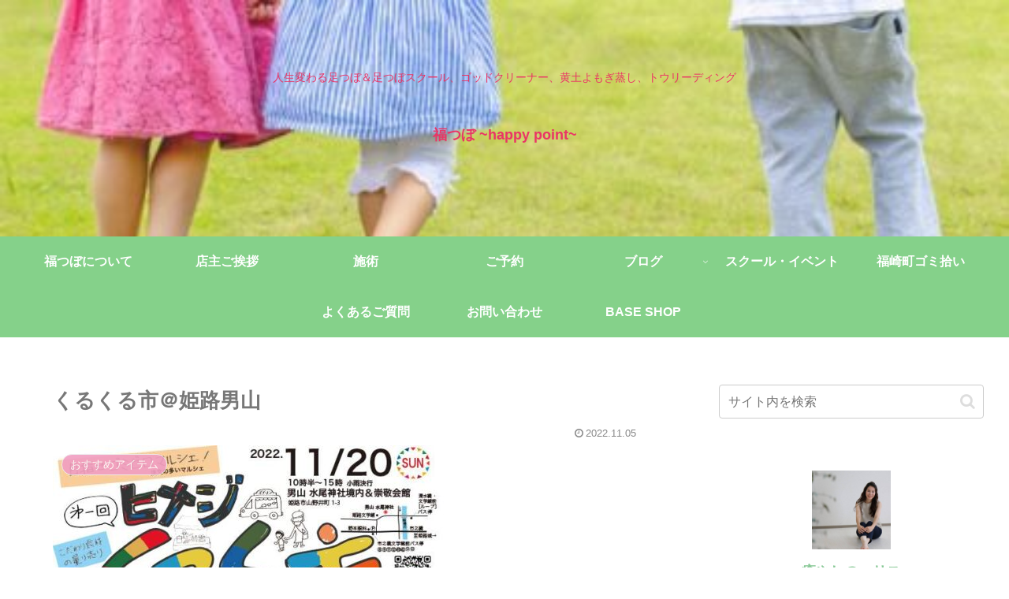

--- FILE ---
content_type: text/html; charset=utf-8
request_url: https://www.google.com/recaptcha/api2/anchor?ar=1&k=6LcOD7crAAAAAPiVmDVJ-GxFnJ7sbdWaC7qVIMu_&co=aHR0cHM6Ly9mdWt1c2FraW5vdHN1Ym8uY29tOjQ0Mw..&hl=en&v=N67nZn4AqZkNcbeMu4prBgzg&size=normal&anchor-ms=20000&execute-ms=30000&cb=hz7sawqenath
body_size: 49235
content:
<!DOCTYPE HTML><html dir="ltr" lang="en"><head><meta http-equiv="Content-Type" content="text/html; charset=UTF-8">
<meta http-equiv="X-UA-Compatible" content="IE=edge">
<title>reCAPTCHA</title>
<style type="text/css">
/* cyrillic-ext */
@font-face {
  font-family: 'Roboto';
  font-style: normal;
  font-weight: 400;
  font-stretch: 100%;
  src: url(//fonts.gstatic.com/s/roboto/v48/KFO7CnqEu92Fr1ME7kSn66aGLdTylUAMa3GUBHMdazTgWw.woff2) format('woff2');
  unicode-range: U+0460-052F, U+1C80-1C8A, U+20B4, U+2DE0-2DFF, U+A640-A69F, U+FE2E-FE2F;
}
/* cyrillic */
@font-face {
  font-family: 'Roboto';
  font-style: normal;
  font-weight: 400;
  font-stretch: 100%;
  src: url(//fonts.gstatic.com/s/roboto/v48/KFO7CnqEu92Fr1ME7kSn66aGLdTylUAMa3iUBHMdazTgWw.woff2) format('woff2');
  unicode-range: U+0301, U+0400-045F, U+0490-0491, U+04B0-04B1, U+2116;
}
/* greek-ext */
@font-face {
  font-family: 'Roboto';
  font-style: normal;
  font-weight: 400;
  font-stretch: 100%;
  src: url(//fonts.gstatic.com/s/roboto/v48/KFO7CnqEu92Fr1ME7kSn66aGLdTylUAMa3CUBHMdazTgWw.woff2) format('woff2');
  unicode-range: U+1F00-1FFF;
}
/* greek */
@font-face {
  font-family: 'Roboto';
  font-style: normal;
  font-weight: 400;
  font-stretch: 100%;
  src: url(//fonts.gstatic.com/s/roboto/v48/KFO7CnqEu92Fr1ME7kSn66aGLdTylUAMa3-UBHMdazTgWw.woff2) format('woff2');
  unicode-range: U+0370-0377, U+037A-037F, U+0384-038A, U+038C, U+038E-03A1, U+03A3-03FF;
}
/* math */
@font-face {
  font-family: 'Roboto';
  font-style: normal;
  font-weight: 400;
  font-stretch: 100%;
  src: url(//fonts.gstatic.com/s/roboto/v48/KFO7CnqEu92Fr1ME7kSn66aGLdTylUAMawCUBHMdazTgWw.woff2) format('woff2');
  unicode-range: U+0302-0303, U+0305, U+0307-0308, U+0310, U+0312, U+0315, U+031A, U+0326-0327, U+032C, U+032F-0330, U+0332-0333, U+0338, U+033A, U+0346, U+034D, U+0391-03A1, U+03A3-03A9, U+03B1-03C9, U+03D1, U+03D5-03D6, U+03F0-03F1, U+03F4-03F5, U+2016-2017, U+2034-2038, U+203C, U+2040, U+2043, U+2047, U+2050, U+2057, U+205F, U+2070-2071, U+2074-208E, U+2090-209C, U+20D0-20DC, U+20E1, U+20E5-20EF, U+2100-2112, U+2114-2115, U+2117-2121, U+2123-214F, U+2190, U+2192, U+2194-21AE, U+21B0-21E5, U+21F1-21F2, U+21F4-2211, U+2213-2214, U+2216-22FF, U+2308-230B, U+2310, U+2319, U+231C-2321, U+2336-237A, U+237C, U+2395, U+239B-23B7, U+23D0, U+23DC-23E1, U+2474-2475, U+25AF, U+25B3, U+25B7, U+25BD, U+25C1, U+25CA, U+25CC, U+25FB, U+266D-266F, U+27C0-27FF, U+2900-2AFF, U+2B0E-2B11, U+2B30-2B4C, U+2BFE, U+3030, U+FF5B, U+FF5D, U+1D400-1D7FF, U+1EE00-1EEFF;
}
/* symbols */
@font-face {
  font-family: 'Roboto';
  font-style: normal;
  font-weight: 400;
  font-stretch: 100%;
  src: url(//fonts.gstatic.com/s/roboto/v48/KFO7CnqEu92Fr1ME7kSn66aGLdTylUAMaxKUBHMdazTgWw.woff2) format('woff2');
  unicode-range: U+0001-000C, U+000E-001F, U+007F-009F, U+20DD-20E0, U+20E2-20E4, U+2150-218F, U+2190, U+2192, U+2194-2199, U+21AF, U+21E6-21F0, U+21F3, U+2218-2219, U+2299, U+22C4-22C6, U+2300-243F, U+2440-244A, U+2460-24FF, U+25A0-27BF, U+2800-28FF, U+2921-2922, U+2981, U+29BF, U+29EB, U+2B00-2BFF, U+4DC0-4DFF, U+FFF9-FFFB, U+10140-1018E, U+10190-1019C, U+101A0, U+101D0-101FD, U+102E0-102FB, U+10E60-10E7E, U+1D2C0-1D2D3, U+1D2E0-1D37F, U+1F000-1F0FF, U+1F100-1F1AD, U+1F1E6-1F1FF, U+1F30D-1F30F, U+1F315, U+1F31C, U+1F31E, U+1F320-1F32C, U+1F336, U+1F378, U+1F37D, U+1F382, U+1F393-1F39F, U+1F3A7-1F3A8, U+1F3AC-1F3AF, U+1F3C2, U+1F3C4-1F3C6, U+1F3CA-1F3CE, U+1F3D4-1F3E0, U+1F3ED, U+1F3F1-1F3F3, U+1F3F5-1F3F7, U+1F408, U+1F415, U+1F41F, U+1F426, U+1F43F, U+1F441-1F442, U+1F444, U+1F446-1F449, U+1F44C-1F44E, U+1F453, U+1F46A, U+1F47D, U+1F4A3, U+1F4B0, U+1F4B3, U+1F4B9, U+1F4BB, U+1F4BF, U+1F4C8-1F4CB, U+1F4D6, U+1F4DA, U+1F4DF, U+1F4E3-1F4E6, U+1F4EA-1F4ED, U+1F4F7, U+1F4F9-1F4FB, U+1F4FD-1F4FE, U+1F503, U+1F507-1F50B, U+1F50D, U+1F512-1F513, U+1F53E-1F54A, U+1F54F-1F5FA, U+1F610, U+1F650-1F67F, U+1F687, U+1F68D, U+1F691, U+1F694, U+1F698, U+1F6AD, U+1F6B2, U+1F6B9-1F6BA, U+1F6BC, U+1F6C6-1F6CF, U+1F6D3-1F6D7, U+1F6E0-1F6EA, U+1F6F0-1F6F3, U+1F6F7-1F6FC, U+1F700-1F7FF, U+1F800-1F80B, U+1F810-1F847, U+1F850-1F859, U+1F860-1F887, U+1F890-1F8AD, U+1F8B0-1F8BB, U+1F8C0-1F8C1, U+1F900-1F90B, U+1F93B, U+1F946, U+1F984, U+1F996, U+1F9E9, U+1FA00-1FA6F, U+1FA70-1FA7C, U+1FA80-1FA89, U+1FA8F-1FAC6, U+1FACE-1FADC, U+1FADF-1FAE9, U+1FAF0-1FAF8, U+1FB00-1FBFF;
}
/* vietnamese */
@font-face {
  font-family: 'Roboto';
  font-style: normal;
  font-weight: 400;
  font-stretch: 100%;
  src: url(//fonts.gstatic.com/s/roboto/v48/KFO7CnqEu92Fr1ME7kSn66aGLdTylUAMa3OUBHMdazTgWw.woff2) format('woff2');
  unicode-range: U+0102-0103, U+0110-0111, U+0128-0129, U+0168-0169, U+01A0-01A1, U+01AF-01B0, U+0300-0301, U+0303-0304, U+0308-0309, U+0323, U+0329, U+1EA0-1EF9, U+20AB;
}
/* latin-ext */
@font-face {
  font-family: 'Roboto';
  font-style: normal;
  font-weight: 400;
  font-stretch: 100%;
  src: url(//fonts.gstatic.com/s/roboto/v48/KFO7CnqEu92Fr1ME7kSn66aGLdTylUAMa3KUBHMdazTgWw.woff2) format('woff2');
  unicode-range: U+0100-02BA, U+02BD-02C5, U+02C7-02CC, U+02CE-02D7, U+02DD-02FF, U+0304, U+0308, U+0329, U+1D00-1DBF, U+1E00-1E9F, U+1EF2-1EFF, U+2020, U+20A0-20AB, U+20AD-20C0, U+2113, U+2C60-2C7F, U+A720-A7FF;
}
/* latin */
@font-face {
  font-family: 'Roboto';
  font-style: normal;
  font-weight: 400;
  font-stretch: 100%;
  src: url(//fonts.gstatic.com/s/roboto/v48/KFO7CnqEu92Fr1ME7kSn66aGLdTylUAMa3yUBHMdazQ.woff2) format('woff2');
  unicode-range: U+0000-00FF, U+0131, U+0152-0153, U+02BB-02BC, U+02C6, U+02DA, U+02DC, U+0304, U+0308, U+0329, U+2000-206F, U+20AC, U+2122, U+2191, U+2193, U+2212, U+2215, U+FEFF, U+FFFD;
}
/* cyrillic-ext */
@font-face {
  font-family: 'Roboto';
  font-style: normal;
  font-weight: 500;
  font-stretch: 100%;
  src: url(//fonts.gstatic.com/s/roboto/v48/KFO7CnqEu92Fr1ME7kSn66aGLdTylUAMa3GUBHMdazTgWw.woff2) format('woff2');
  unicode-range: U+0460-052F, U+1C80-1C8A, U+20B4, U+2DE0-2DFF, U+A640-A69F, U+FE2E-FE2F;
}
/* cyrillic */
@font-face {
  font-family: 'Roboto';
  font-style: normal;
  font-weight: 500;
  font-stretch: 100%;
  src: url(//fonts.gstatic.com/s/roboto/v48/KFO7CnqEu92Fr1ME7kSn66aGLdTylUAMa3iUBHMdazTgWw.woff2) format('woff2');
  unicode-range: U+0301, U+0400-045F, U+0490-0491, U+04B0-04B1, U+2116;
}
/* greek-ext */
@font-face {
  font-family: 'Roboto';
  font-style: normal;
  font-weight: 500;
  font-stretch: 100%;
  src: url(//fonts.gstatic.com/s/roboto/v48/KFO7CnqEu92Fr1ME7kSn66aGLdTylUAMa3CUBHMdazTgWw.woff2) format('woff2');
  unicode-range: U+1F00-1FFF;
}
/* greek */
@font-face {
  font-family: 'Roboto';
  font-style: normal;
  font-weight: 500;
  font-stretch: 100%;
  src: url(//fonts.gstatic.com/s/roboto/v48/KFO7CnqEu92Fr1ME7kSn66aGLdTylUAMa3-UBHMdazTgWw.woff2) format('woff2');
  unicode-range: U+0370-0377, U+037A-037F, U+0384-038A, U+038C, U+038E-03A1, U+03A3-03FF;
}
/* math */
@font-face {
  font-family: 'Roboto';
  font-style: normal;
  font-weight: 500;
  font-stretch: 100%;
  src: url(//fonts.gstatic.com/s/roboto/v48/KFO7CnqEu92Fr1ME7kSn66aGLdTylUAMawCUBHMdazTgWw.woff2) format('woff2');
  unicode-range: U+0302-0303, U+0305, U+0307-0308, U+0310, U+0312, U+0315, U+031A, U+0326-0327, U+032C, U+032F-0330, U+0332-0333, U+0338, U+033A, U+0346, U+034D, U+0391-03A1, U+03A3-03A9, U+03B1-03C9, U+03D1, U+03D5-03D6, U+03F0-03F1, U+03F4-03F5, U+2016-2017, U+2034-2038, U+203C, U+2040, U+2043, U+2047, U+2050, U+2057, U+205F, U+2070-2071, U+2074-208E, U+2090-209C, U+20D0-20DC, U+20E1, U+20E5-20EF, U+2100-2112, U+2114-2115, U+2117-2121, U+2123-214F, U+2190, U+2192, U+2194-21AE, U+21B0-21E5, U+21F1-21F2, U+21F4-2211, U+2213-2214, U+2216-22FF, U+2308-230B, U+2310, U+2319, U+231C-2321, U+2336-237A, U+237C, U+2395, U+239B-23B7, U+23D0, U+23DC-23E1, U+2474-2475, U+25AF, U+25B3, U+25B7, U+25BD, U+25C1, U+25CA, U+25CC, U+25FB, U+266D-266F, U+27C0-27FF, U+2900-2AFF, U+2B0E-2B11, U+2B30-2B4C, U+2BFE, U+3030, U+FF5B, U+FF5D, U+1D400-1D7FF, U+1EE00-1EEFF;
}
/* symbols */
@font-face {
  font-family: 'Roboto';
  font-style: normal;
  font-weight: 500;
  font-stretch: 100%;
  src: url(//fonts.gstatic.com/s/roboto/v48/KFO7CnqEu92Fr1ME7kSn66aGLdTylUAMaxKUBHMdazTgWw.woff2) format('woff2');
  unicode-range: U+0001-000C, U+000E-001F, U+007F-009F, U+20DD-20E0, U+20E2-20E4, U+2150-218F, U+2190, U+2192, U+2194-2199, U+21AF, U+21E6-21F0, U+21F3, U+2218-2219, U+2299, U+22C4-22C6, U+2300-243F, U+2440-244A, U+2460-24FF, U+25A0-27BF, U+2800-28FF, U+2921-2922, U+2981, U+29BF, U+29EB, U+2B00-2BFF, U+4DC0-4DFF, U+FFF9-FFFB, U+10140-1018E, U+10190-1019C, U+101A0, U+101D0-101FD, U+102E0-102FB, U+10E60-10E7E, U+1D2C0-1D2D3, U+1D2E0-1D37F, U+1F000-1F0FF, U+1F100-1F1AD, U+1F1E6-1F1FF, U+1F30D-1F30F, U+1F315, U+1F31C, U+1F31E, U+1F320-1F32C, U+1F336, U+1F378, U+1F37D, U+1F382, U+1F393-1F39F, U+1F3A7-1F3A8, U+1F3AC-1F3AF, U+1F3C2, U+1F3C4-1F3C6, U+1F3CA-1F3CE, U+1F3D4-1F3E0, U+1F3ED, U+1F3F1-1F3F3, U+1F3F5-1F3F7, U+1F408, U+1F415, U+1F41F, U+1F426, U+1F43F, U+1F441-1F442, U+1F444, U+1F446-1F449, U+1F44C-1F44E, U+1F453, U+1F46A, U+1F47D, U+1F4A3, U+1F4B0, U+1F4B3, U+1F4B9, U+1F4BB, U+1F4BF, U+1F4C8-1F4CB, U+1F4D6, U+1F4DA, U+1F4DF, U+1F4E3-1F4E6, U+1F4EA-1F4ED, U+1F4F7, U+1F4F9-1F4FB, U+1F4FD-1F4FE, U+1F503, U+1F507-1F50B, U+1F50D, U+1F512-1F513, U+1F53E-1F54A, U+1F54F-1F5FA, U+1F610, U+1F650-1F67F, U+1F687, U+1F68D, U+1F691, U+1F694, U+1F698, U+1F6AD, U+1F6B2, U+1F6B9-1F6BA, U+1F6BC, U+1F6C6-1F6CF, U+1F6D3-1F6D7, U+1F6E0-1F6EA, U+1F6F0-1F6F3, U+1F6F7-1F6FC, U+1F700-1F7FF, U+1F800-1F80B, U+1F810-1F847, U+1F850-1F859, U+1F860-1F887, U+1F890-1F8AD, U+1F8B0-1F8BB, U+1F8C0-1F8C1, U+1F900-1F90B, U+1F93B, U+1F946, U+1F984, U+1F996, U+1F9E9, U+1FA00-1FA6F, U+1FA70-1FA7C, U+1FA80-1FA89, U+1FA8F-1FAC6, U+1FACE-1FADC, U+1FADF-1FAE9, U+1FAF0-1FAF8, U+1FB00-1FBFF;
}
/* vietnamese */
@font-face {
  font-family: 'Roboto';
  font-style: normal;
  font-weight: 500;
  font-stretch: 100%;
  src: url(//fonts.gstatic.com/s/roboto/v48/KFO7CnqEu92Fr1ME7kSn66aGLdTylUAMa3OUBHMdazTgWw.woff2) format('woff2');
  unicode-range: U+0102-0103, U+0110-0111, U+0128-0129, U+0168-0169, U+01A0-01A1, U+01AF-01B0, U+0300-0301, U+0303-0304, U+0308-0309, U+0323, U+0329, U+1EA0-1EF9, U+20AB;
}
/* latin-ext */
@font-face {
  font-family: 'Roboto';
  font-style: normal;
  font-weight: 500;
  font-stretch: 100%;
  src: url(//fonts.gstatic.com/s/roboto/v48/KFO7CnqEu92Fr1ME7kSn66aGLdTylUAMa3KUBHMdazTgWw.woff2) format('woff2');
  unicode-range: U+0100-02BA, U+02BD-02C5, U+02C7-02CC, U+02CE-02D7, U+02DD-02FF, U+0304, U+0308, U+0329, U+1D00-1DBF, U+1E00-1E9F, U+1EF2-1EFF, U+2020, U+20A0-20AB, U+20AD-20C0, U+2113, U+2C60-2C7F, U+A720-A7FF;
}
/* latin */
@font-face {
  font-family: 'Roboto';
  font-style: normal;
  font-weight: 500;
  font-stretch: 100%;
  src: url(//fonts.gstatic.com/s/roboto/v48/KFO7CnqEu92Fr1ME7kSn66aGLdTylUAMa3yUBHMdazQ.woff2) format('woff2');
  unicode-range: U+0000-00FF, U+0131, U+0152-0153, U+02BB-02BC, U+02C6, U+02DA, U+02DC, U+0304, U+0308, U+0329, U+2000-206F, U+20AC, U+2122, U+2191, U+2193, U+2212, U+2215, U+FEFF, U+FFFD;
}
/* cyrillic-ext */
@font-face {
  font-family: 'Roboto';
  font-style: normal;
  font-weight: 900;
  font-stretch: 100%;
  src: url(//fonts.gstatic.com/s/roboto/v48/KFO7CnqEu92Fr1ME7kSn66aGLdTylUAMa3GUBHMdazTgWw.woff2) format('woff2');
  unicode-range: U+0460-052F, U+1C80-1C8A, U+20B4, U+2DE0-2DFF, U+A640-A69F, U+FE2E-FE2F;
}
/* cyrillic */
@font-face {
  font-family: 'Roboto';
  font-style: normal;
  font-weight: 900;
  font-stretch: 100%;
  src: url(//fonts.gstatic.com/s/roboto/v48/KFO7CnqEu92Fr1ME7kSn66aGLdTylUAMa3iUBHMdazTgWw.woff2) format('woff2');
  unicode-range: U+0301, U+0400-045F, U+0490-0491, U+04B0-04B1, U+2116;
}
/* greek-ext */
@font-face {
  font-family: 'Roboto';
  font-style: normal;
  font-weight: 900;
  font-stretch: 100%;
  src: url(//fonts.gstatic.com/s/roboto/v48/KFO7CnqEu92Fr1ME7kSn66aGLdTylUAMa3CUBHMdazTgWw.woff2) format('woff2');
  unicode-range: U+1F00-1FFF;
}
/* greek */
@font-face {
  font-family: 'Roboto';
  font-style: normal;
  font-weight: 900;
  font-stretch: 100%;
  src: url(//fonts.gstatic.com/s/roboto/v48/KFO7CnqEu92Fr1ME7kSn66aGLdTylUAMa3-UBHMdazTgWw.woff2) format('woff2');
  unicode-range: U+0370-0377, U+037A-037F, U+0384-038A, U+038C, U+038E-03A1, U+03A3-03FF;
}
/* math */
@font-face {
  font-family: 'Roboto';
  font-style: normal;
  font-weight: 900;
  font-stretch: 100%;
  src: url(//fonts.gstatic.com/s/roboto/v48/KFO7CnqEu92Fr1ME7kSn66aGLdTylUAMawCUBHMdazTgWw.woff2) format('woff2');
  unicode-range: U+0302-0303, U+0305, U+0307-0308, U+0310, U+0312, U+0315, U+031A, U+0326-0327, U+032C, U+032F-0330, U+0332-0333, U+0338, U+033A, U+0346, U+034D, U+0391-03A1, U+03A3-03A9, U+03B1-03C9, U+03D1, U+03D5-03D6, U+03F0-03F1, U+03F4-03F5, U+2016-2017, U+2034-2038, U+203C, U+2040, U+2043, U+2047, U+2050, U+2057, U+205F, U+2070-2071, U+2074-208E, U+2090-209C, U+20D0-20DC, U+20E1, U+20E5-20EF, U+2100-2112, U+2114-2115, U+2117-2121, U+2123-214F, U+2190, U+2192, U+2194-21AE, U+21B0-21E5, U+21F1-21F2, U+21F4-2211, U+2213-2214, U+2216-22FF, U+2308-230B, U+2310, U+2319, U+231C-2321, U+2336-237A, U+237C, U+2395, U+239B-23B7, U+23D0, U+23DC-23E1, U+2474-2475, U+25AF, U+25B3, U+25B7, U+25BD, U+25C1, U+25CA, U+25CC, U+25FB, U+266D-266F, U+27C0-27FF, U+2900-2AFF, U+2B0E-2B11, U+2B30-2B4C, U+2BFE, U+3030, U+FF5B, U+FF5D, U+1D400-1D7FF, U+1EE00-1EEFF;
}
/* symbols */
@font-face {
  font-family: 'Roboto';
  font-style: normal;
  font-weight: 900;
  font-stretch: 100%;
  src: url(//fonts.gstatic.com/s/roboto/v48/KFO7CnqEu92Fr1ME7kSn66aGLdTylUAMaxKUBHMdazTgWw.woff2) format('woff2');
  unicode-range: U+0001-000C, U+000E-001F, U+007F-009F, U+20DD-20E0, U+20E2-20E4, U+2150-218F, U+2190, U+2192, U+2194-2199, U+21AF, U+21E6-21F0, U+21F3, U+2218-2219, U+2299, U+22C4-22C6, U+2300-243F, U+2440-244A, U+2460-24FF, U+25A0-27BF, U+2800-28FF, U+2921-2922, U+2981, U+29BF, U+29EB, U+2B00-2BFF, U+4DC0-4DFF, U+FFF9-FFFB, U+10140-1018E, U+10190-1019C, U+101A0, U+101D0-101FD, U+102E0-102FB, U+10E60-10E7E, U+1D2C0-1D2D3, U+1D2E0-1D37F, U+1F000-1F0FF, U+1F100-1F1AD, U+1F1E6-1F1FF, U+1F30D-1F30F, U+1F315, U+1F31C, U+1F31E, U+1F320-1F32C, U+1F336, U+1F378, U+1F37D, U+1F382, U+1F393-1F39F, U+1F3A7-1F3A8, U+1F3AC-1F3AF, U+1F3C2, U+1F3C4-1F3C6, U+1F3CA-1F3CE, U+1F3D4-1F3E0, U+1F3ED, U+1F3F1-1F3F3, U+1F3F5-1F3F7, U+1F408, U+1F415, U+1F41F, U+1F426, U+1F43F, U+1F441-1F442, U+1F444, U+1F446-1F449, U+1F44C-1F44E, U+1F453, U+1F46A, U+1F47D, U+1F4A3, U+1F4B0, U+1F4B3, U+1F4B9, U+1F4BB, U+1F4BF, U+1F4C8-1F4CB, U+1F4D6, U+1F4DA, U+1F4DF, U+1F4E3-1F4E6, U+1F4EA-1F4ED, U+1F4F7, U+1F4F9-1F4FB, U+1F4FD-1F4FE, U+1F503, U+1F507-1F50B, U+1F50D, U+1F512-1F513, U+1F53E-1F54A, U+1F54F-1F5FA, U+1F610, U+1F650-1F67F, U+1F687, U+1F68D, U+1F691, U+1F694, U+1F698, U+1F6AD, U+1F6B2, U+1F6B9-1F6BA, U+1F6BC, U+1F6C6-1F6CF, U+1F6D3-1F6D7, U+1F6E0-1F6EA, U+1F6F0-1F6F3, U+1F6F7-1F6FC, U+1F700-1F7FF, U+1F800-1F80B, U+1F810-1F847, U+1F850-1F859, U+1F860-1F887, U+1F890-1F8AD, U+1F8B0-1F8BB, U+1F8C0-1F8C1, U+1F900-1F90B, U+1F93B, U+1F946, U+1F984, U+1F996, U+1F9E9, U+1FA00-1FA6F, U+1FA70-1FA7C, U+1FA80-1FA89, U+1FA8F-1FAC6, U+1FACE-1FADC, U+1FADF-1FAE9, U+1FAF0-1FAF8, U+1FB00-1FBFF;
}
/* vietnamese */
@font-face {
  font-family: 'Roboto';
  font-style: normal;
  font-weight: 900;
  font-stretch: 100%;
  src: url(//fonts.gstatic.com/s/roboto/v48/KFO7CnqEu92Fr1ME7kSn66aGLdTylUAMa3OUBHMdazTgWw.woff2) format('woff2');
  unicode-range: U+0102-0103, U+0110-0111, U+0128-0129, U+0168-0169, U+01A0-01A1, U+01AF-01B0, U+0300-0301, U+0303-0304, U+0308-0309, U+0323, U+0329, U+1EA0-1EF9, U+20AB;
}
/* latin-ext */
@font-face {
  font-family: 'Roboto';
  font-style: normal;
  font-weight: 900;
  font-stretch: 100%;
  src: url(//fonts.gstatic.com/s/roboto/v48/KFO7CnqEu92Fr1ME7kSn66aGLdTylUAMa3KUBHMdazTgWw.woff2) format('woff2');
  unicode-range: U+0100-02BA, U+02BD-02C5, U+02C7-02CC, U+02CE-02D7, U+02DD-02FF, U+0304, U+0308, U+0329, U+1D00-1DBF, U+1E00-1E9F, U+1EF2-1EFF, U+2020, U+20A0-20AB, U+20AD-20C0, U+2113, U+2C60-2C7F, U+A720-A7FF;
}
/* latin */
@font-face {
  font-family: 'Roboto';
  font-style: normal;
  font-weight: 900;
  font-stretch: 100%;
  src: url(//fonts.gstatic.com/s/roboto/v48/KFO7CnqEu92Fr1ME7kSn66aGLdTylUAMa3yUBHMdazQ.woff2) format('woff2');
  unicode-range: U+0000-00FF, U+0131, U+0152-0153, U+02BB-02BC, U+02C6, U+02DA, U+02DC, U+0304, U+0308, U+0329, U+2000-206F, U+20AC, U+2122, U+2191, U+2193, U+2212, U+2215, U+FEFF, U+FFFD;
}

</style>
<link rel="stylesheet" type="text/css" href="https://www.gstatic.com/recaptcha/releases/N67nZn4AqZkNcbeMu4prBgzg/styles__ltr.css">
<script nonce="uNYHSDbmK3N46MZ736qzsQ" type="text/javascript">window['__recaptcha_api'] = 'https://www.google.com/recaptcha/api2/';</script>
<script type="text/javascript" src="https://www.gstatic.com/recaptcha/releases/N67nZn4AqZkNcbeMu4prBgzg/recaptcha__en.js" nonce="uNYHSDbmK3N46MZ736qzsQ">
      
    </script></head>
<body><div id="rc-anchor-alert" class="rc-anchor-alert"></div>
<input type="hidden" id="recaptcha-token" value="[base64]">
<script type="text/javascript" nonce="uNYHSDbmK3N46MZ736qzsQ">
      recaptcha.anchor.Main.init("[\x22ainput\x22,[\x22bgdata\x22,\x22\x22,\[base64]/[base64]/[base64]/[base64]/[base64]/UltsKytdPUU6KEU8MjA0OD9SW2wrK109RT4+NnwxOTI6KChFJjY0NTEyKT09NTUyOTYmJk0rMTxjLmxlbmd0aCYmKGMuY2hhckNvZGVBdChNKzEpJjY0NTEyKT09NTYzMjA/[base64]/[base64]/[base64]/[base64]/[base64]/[base64]/[base64]\x22,\[base64]\\u003d\x22,\x22YsOUwogzQHzCnsOrwpXCr3/DpsOWw6bCkcKCQ15MayPCpSTClsKkNzjDhhvDiRbDuMOzw7RCwohMw53CjMK6wqLCgMK9clvDpsKQw51/KBw5wrk2JMO1FcKLOMKIwodqwq/Dl8OJw5ZNW8KDwrfDqS0awoXDk8OcV8K0wrQ7UsO/d8KcCcO0ccOfw6TDpk7DpsKZNMKHVzzCtB/Dlmo7wpl2w77DsGzCqH3Cm8KPXcOObwvDq8OGJ8KKXMOrNRzCkMOLwoLDoldxA8OhHsKHw6rDgDPDqsOvwo3CgMK6VsK/w4TCsMO8w7HDvC8iAMKlSsO2HggoQsO8TBfDqSLDhcK5RsKJSsK5worCkMKvLjrCisKxwojCvyFKw4DCo1A/dcOeXy56wpPDrgXDncK8w6XCqsOZw4I4JsOnwofCvcKmMsOcwr82wo/DvMKKwo7CosKDDhUfwoRwfETDsEDCvlDCnCDDuk/DtcOATgULw6bCokLDokIlTifCj8OoHsOJwr/CvsKeBMOJw73DhsOhw4hDfncmREcIVQ8Dw4nDjcOUwr7DonQifB4HwoDClTR0XcOafVpsd8O6OV0ARjDCicOZwqwRPX3DuHbDlXHCksOOVcOVw7MLdMOIw6jDpm/[base64]/wrPDr8OJCk0Lb8KXw5hePldiwrcDHsKLe8KFw4hqdMKLBAEpZ8ODJMKaw6rChMODw40NUsKOKBzCtMOlKxTCvMKgwqvCoF3CvMOwEWxHGsOew7jDt3s2w4HCssOOasONw4JSMMKVVWHCqMK8wqXCqyrCogQ/wqYLf19twpzCuwFZw61Uw7PCnsKxw7fDv8ODK1Y2wr9/wqBQOsKheEHCuQnClgtjw4vCosKMPMKCfHppwodVwq3CnBUJZj84OSRvwrDCn8KAGsOuwrDCncKILhspIhtZGHHDgRPDjMOlTWnChMOoFsK2RcOrw4caw7QywqbCvklZIsOZwqESbMOAw5DCpcOoDsOhVyzCsMKsEyLChsOsF8O+w5bDgn/CkMOVw5DDrX7CgwDChX/DtzkZwo4Uw5YFdcOhwrYPWBBxwpPDiDLDo8OGdcKuEFLDm8K/w7nCt10dwqkNa8Otw709w4xFIMKTSsOmwptvCnMKCcOfw4dLR8K2w4TCqsO/[base64]/Cu8O4wozCrsOzw5RHCzvCqHg5wrDCmsOIw5UZwrI2wr7DijTDrGPCu8OWY8K7wp4ZaDN3ecOINMKxfjBBcFFzVcOqMMOFfMOdw4FoDFVawp7DtcOcUsOgKcOUwqbChsKVw7zCvmLDvU8lVcOUUMKRDsKmLMOWGsOfw4Ecwpd/wq7DtsK1SjdKW8KJw7PCiGzCvkF8ZMKHKgk1PlPDrUoxJm7DiQ7DrMO+w6fCj0NlwobCvms1aXlDecOfwqgNw4l/w418JTDDsH13w452UXXCkCDDljPDgcOJw6HCtzRGOsOiwqDDpMO0H1ICal5AwqMES8OGw5nCuVN0wqJqQjEUwqZVw4bCtQk0VAFgwodrWsOKKMK+w5XDq8Knw7Fmw5vCtA7DpMO0wrQUPsOvwrNJw6YaFhZIw6VMRMOwEFrDt8K+HsOUUsOrK8OaYsKtTlTCvsK/[base64]/CjGlfwp/Dg8KHTjUdXMKrNVnCuzHDscKDTMOLKkvDt0zCpcKZRMOvwoRvwp7CrMKmIU7CjcOjUHh0woJyWSDDjlbDnVfDu1/CszRKw648wo1Pw4hgw5wNw5/[base64]/[base64]/wpzClMKgw77Co8KeXAMkwrPCgzRSFMKTw4/CqCo/EBzDsMK2woUJw7PCngdiGsK2w6HCrGTCrmV2wq7DpcOkw7bCscOjw4hwXcOeIgIlUsOGF39JNQVMw4XDsxY9wpBJwptlw6XDqSVxwr/CjjMwwppXwqddVz3CicKFwrNrw7dyHQcRw6ZmwqjCssKxNFlONkPCkkXCjcKqw6XDuQ0qwplHw4HCs2rCg8K6w7zDhFxAw78jw4oJQcO/wq3DqhHCrSAabSB5wr/Cu2fDvgXCv1BEwqfCmXXClgEowqonw7HDiTbChsKETcKiwpTDlcOnw4wTCz9ow5NfN8KswpHDvm7Cu8Kqw5wYwqDDncKvw4DCpjtuwrnDkgVlEsKMPFh8wr/ClsOGw6XDiQRhVMOKHsO/w4lxUcOrMFlYwqkCZcKFw7BBw4A5w5fCjER7w53DnMKiw53CscOwAHkCMcOoPS/DuErDmicZw6fCpcKtwrPCuTjDgsKdel7DrsKfw7jClsKwRlbCklfCvg4+wo/DlcOiOMONXsOcw5kFwqfDncOxwo8Mw7HCi8Kjw7nCmHjDnWVWUMOXwqIVKlLCgcKLwo3CqcOVwq/Dg3HCg8Ocw5rCkQnDpMKwwrHCtcK5w7NcPClicsONwpw3wrJ2c8OwLz0macKmBW/[base64]/[base64]/[base64]/ClnLCvsOqRMOZw4/ChWZ9wo9Ow78xwqXCn8O4w5VdbXbDqDjDsw3CtcKVVMKAwqdBw7zDucO7HQLCsU/CqEHCsVrCmMOKXcONdMKSMXPDjMKtw5fCpcOaT8K2w5XDoMOpd8KxFsK9Y8OuwplBRsOsN8OIw4zCi8K3wpQ0wrFFwqkCw785w6/[base64]/wpUWw5BDwpcSwqQhw5xtbDUdB1FAwpQsZiTDqMKZw4ZiwqXCgS3DkCXCm8Kbw4nCmg/[base64]/w67CtsKIw6Q/w74Iw7JCD8OqfTTCjy7DvcKawrcZwpTDmsOBWFnCmMOhwpzCunZOacKqw5VLwrbChMK6VcOoAiXCnxTDvzPDiVh4RsKKYCDDnMKBw4txwoA2VcKbwrDCiRzDnsOMe03CkGgcBcOkeMOFITnDnD7Cs2PDjmhBfMOTwpDDqjsfAjprcjB8Rztow40gBAzDmA/Ds8KBwq/Dg2pDRnTDmDQIC17Ck8OCw4gpVcKPU3IPwpBQfFRlw4fDssOlw7PCvzsmwqlYeDc0wqp2w4fChhZ2wqtXJ8KFwq3ChMOOw4c9w45hFsOpwpDDg8KaPcO/wqDDvVLDhQrCisO9wprDmEciDlNbwqfDoXjDt8KKLXnCqAdDw6LDnVjCoiE1w4lXwpjDv8OPwr1pwoDChA7Dv8Onwok5DxcdwpwCBMKXw7rCqE/DoHHDii7CmsOjwqRzwqvDo8OkwpTCmRowQcOTwq7CkcO2wrACc3XDosOewpcvc8Kaw7TCvsO9w6/Dh8K4w5DDoE/CmMOUw5I6w6Jlw7ZHUMKIbsKgwp1sF8Kkw4nCi8OWw4kbex03Xy3DtVPCslTDjE/CiUoLUsKBX8OTPMOAOgZ9w64/[base64]/RsO2CzA8w4xPwqrDjh3Cj8OzwoY1w5LClMOOYMOzSsKSYsKHFcOdwpQJJMOYUEFjccKmw4nDvcOkwpHCv8ODw63CgMKaRGJ6DxLCksOxPzNBSgxnBjtkwovDscOPHVfCrcOFLjTCgUlLwoAWwq/[base64]/DvsKcw5N/NMOrwpQ/WMOSPsKpMsKCwoLDo8K7w5JKwo1rw5/Dhhoww5UpwpHDjTIhZ8OtZsO/w6LDncOCfRs3wrHDtT1NZAtlFgfDisKYaMKOSSgVesOnW8KBwrPDg8O6w4nDgcKTeWrCmMOCd8OEw47DpcONSm3DnkATw7bDicKwRizCr8OTwqvDgn/Cs8OidsKyccOadcK8w6/Cn8O4A8Osw5ciw4gZCMOGw5xvwo8oYE0xwpBFw67DhcO+wrtXwoLCtcKLwotcw4LDu1nDisORw4PDj0BKQsKwwrzClnxkw4Igb8ONw7ZRNcKiEXZSw7wTOcOEMixaw4oxwrswwogEdmF6AkfCusOVVCTDlk4sw6bClsKVw6/[base64]/CoEDDpD0wBsKswofCuxLCsnc/YynDq14ZwpXDusOfD3clwol5wr02wqTDg8Oqw7QLwp4JwrHCmcK1GcKvb8KRMMOqwprCksKnwqBgWMOwWzxFw4bCqMKwdFZiHSFVOnlxw6HDl1sQO1ghFVnCgjjDgijDqHE7wrzCvhdRw6/Dkj3ChcKewqc6LAdgBMOiGhzDssKXwogvOhPCpHRzw53DisKtfsOTEALDoiIaw5Qzwo4dDMOiBMO+w7/CnsOhwpt4EwJic1LDrjHDowPDicOlw4JjZMO/wojDr1seEVTCp0jDqcKIw5/Dh28Sw4HCm8KHHMOOchg9w4DChT4Yw7soE8OIw4DCoi7Cv8KqwrUcLsOyw5zCsDzDqxTDtsKfL3NHwp42NW9NXcKfwqoaAiDChcOUwoc2w4jChcKvNAlewqlhwpzDmcK/SBB+MsKuYxJgwocCwpDDvFAmQ8OQw48WBUFPGntsL1lWw4lufMODG8KkQSPCtsOLcjbDq3HCpMKUScO7BVszRsOMw7EbYMOqUS3Ds8OGIMKpw4xQw6xsWiTDksOAccKsVgDCucKkw44vw4wEw5TCi8Ohw7FwRE0pHMKYw6gEaMOJwrQ/wr94wpZgCMKgVVvCjcOZK8KffMOeDATDo8Ojw4bCiMKCaglCw4DDnHw0RivDnVTDrgggw67DoQPDlwl+cWHCuH9IwqbChMOkw6XDoAEow7TDkcKRw67Ckn0CM8KmwqRKw4dxGcKcOijCuMOdB8KRMG/Cg8KNwrQowoEhAsKbwoXCpzcAw63DpcOvACXCgRoQw5Vuw5vDv8OWw5gow5nCo2RVwpgJw5tNMS/CjMO8I8OUFsOIPcK+e8KUAG19awEATl/[base64]/DvMKdCsKsecKCw5lQwq/Csx4QwqIPU1HDvk8ow4Y1P2HCsMOjTBVianrDkcOnCALDmjXCpzBpXipywqvDoUXDrVRSwqHDuiYwwp8owqMtGMOMw5N9SW7Dl8KCw6lEPFgTC8O2w7TDv1MKK2bCihDCrcOiwox1w77CumTDoMOhYsOiw7XCssOkw49aw6B4w5/DvMOFwq9mwrhrwrTChMOPOcKiScO9UVk1DMOkwpvCmcOOOsO0w7HCp0TCr8K5bwPCnsOYND86wp1TcsKnWMO1fsOMIMKzw7nDv2RDw7Zvw641w7Y2wprCgcORwrDDlm7Ci2LChH9OPcO6R8OwwrJOwoDDrCHDvMK7cMOOw4kCbi4Mw4QzwoJ7bMKqwpwDOgU/wqHCn0ohRMODSkHCqhRswqgpejDDicOOUMOPw7PCsGYLw5/[base64]/Cq8OlYcKiN8KWw4dtw6sKFcKYwrLCr8KKcAvDnGnDrUIKw7PCumMJLcKfFSRcOBETwqPDo8O2FHpPByLDscKzw5NKw5TCi8K+d8OtTsO3wpfDkz0aBlXDiHsnwoY1woHCjcO0BGl0w63CjWFXw4rCl8OuKcOHe8KoWiRXwq3DizzCuQTCpCR8BMK/w6pLJCQVwox6WATCmAMaWMKHwo7Ciz9uwpDCvAPCgsKawr7CgjvCoMKiHMKGwqjCtgPDtsKJworCjlzDojlOwq9iwqkyYAjCpcOdw5jCp8OecsOPQw3CsMOxOglwwp5dWQ/Dn1zChAwsOsOcRWLDrVLCkcKCwrPCssK5ezUOwrbDosO/w58tw4Zuw4fCsSDDpcK7w5pgwpZ4w7dxw4VVAMKsSlLCo8Oww7HDsMOgFMOewqPDoWRRQcK9fFnDmVNeWsK/CsOvw5pwfnYIwpBow5/DjMO8TGTCr8OBcsOZW8OOwoTCgzdSdMK7wqwzJnLCpGXCmzHDqsKdwrNVGXjDpsKjwrLDlUJPf8OFwqnDkMKCZkDDi8OLwpBqMUdAw48qw4TDvMOWDsOow5PCvsKow5k7w6lFwqItw5XDhsKsaMK6SFjCicKOHVE/GSjCvjhFRgvCicKwY8OZwqQlw7pVw5Utw47CpcKKwpZlw7bCrsKJw5Njw5/[base64]/Diy0EaMKlDUDCqBQew6xzSWjCusKqw60FwoLCksKsL1EiwpNaajt1wq5dJ8OLwq9pdsOxwrrCh0EswrHDtcOiw7sVagt/E8KDS3FHwqN1cMKow5TCocOMw6wkwqnCg09VwpJdwoNqMDECAcKvE03DhnHClMOzw4RSw5Qywpd3RFhAHMK1DAvChcKnScOTelhxbWjDm1lcw6DDhwZWW8OWw7h7wpZ1w68KwolaVU5NA8ObdsK+w44gwqV/w7zDksKzCsKjwrhkNxosZcKdwqlHVhwjWxAhwqHCmsO4OcKJEcOKOAnCjwLCm8OOCMKEKFglw7XDq8OTfcOVwrIIGcKcC1XCsMOzw73CimjCnSxXw4PCtsOLw60KWUhkGcOUP1PCuBHChlc1wo3DlsO1w7jCpwTDtQh0JCNlbcKjwpcfOcOvw6Jjwpx/c8Kvw4zDksK1w7Zow4/ClTpqVQzClcO6wp8CacKHwqHDv8Kgw7zCgQ0ZwqdOfwEjb08Xw41cwpdMw5xwJMKFQcOkw67DiR1EY8Orw7rDjsOlEgRZw6XCm0jDtw/DkTDCvcKLJAAZC8OPSsO1w553w73CnCjCu8Oow67ClMO0w5ITdUdKbcORUyPClMK7FiUnw5gEwq/DtMOBw5rCucOaw4PCmDZhw6TCjcKzwo4BwonDggIowpzDpsKzw6xVwpQMKsKhJsOTw7PDqlp6TwR4wp7DgMKVwprCrk/DmGTDpDbCmH7ChwrDp3IAwp4vdjzCt8Ksw5rCiMKswr1HHj/CvcK0w5HCv2lXPMKqw6HCniJSwp8qHhYOwrAgYkrDg3N3w5omIhZTwqXCgFYdwrtDNcKfZgbCp1fDj8ORw7PDtMKBaMKvwrsNwqXDucK/[base64]/[base64]/wqvDhjNywonCqnjCh8OrDMKCFA/DoS3DuibCtsOPKHrDsRE0wolmMEpSBcO3w6V4XcKnw77CpTHDlljDm8KQw5TDpB5Iw5PDoiJ5FsOfwrPDsQXCjTlTwpDCs0Ihwo/[base64]/DkMOYw4dKYcKaBMKGwobDo8OZV09xwrTCtXXDpMODPMOEwqDCizHCjRpbacK+Ew93E8Ofw79Vw5ACwpbCr8OCLTJ1w4LCiCzDqMKRWxVZw7HClxLCjMOhwrzDmRjCpUQzAGXDnzM+KsKfwq/DiTnDrcOlWgjCqBodH0FNZcO5a0vCgcORw41Dwr0gw6JyBMKZwrrDssOowqPDtVjCo0Y/JcKxZMOMCU/ClMObfi02a8OwAGxQHyvDucOSwr/[base64]/DiCfCsMO9w4Ylwpgvwq/Dj2ADPGrDpnvCm3ZGYisBUMKrwoV2TsONwojDjsKYPsODwojCpsOcLBFvPCjDpsO4w7VXRRjDohUyFH8eBMO1UX/Cq8K1wqkWTh9tVSPDmMKzNsKqFMKnwo7Ds8OdEFHDqm/DmCsOw6zDkcKAIU/[base64]/CrGrCisKkKgnDrgvCnALCvSPCpQrCnBrDvC/DjcKqV8KQHUPCqcOCR25QOzRnJzbDgH1sURVKNMKJw5/DvcKSRMO0R8KTK8OSKWs6Z3omw4HCp8OxFnpIw6rCpVXCjMOow7HDpmDChR8rw4JWw6kVKcKjw4XChHomw5fDvE7Cs8OaC8Ofw7Q6NcOmfwBYJ8KRw4xZwrPDiTHDmcKRw53Dj8K6wpMmw5zCgnDDmsK9c8KJw4fCi8OqwrfCrG/DvGtnan/DqSsow7AJw77CoRbCisK/w4jCvQoBMsKkwoXDoMKCO8OUwq8xw67Ds8Orw5DDhMOJwqjDt8ObGRo4Tw0Pw6p2L8OlK8OPBiF0ZRJfw7fDoMOWwqFdwrDDtTAXwrtGwqLCu3LDlg9swpfCmQ/ChMKRfy1EIyvCncK0bsOXw7s8UMKOwrbCpxHCucOxGMOPOBrDiRUqw4rCoj3CvWgzZcOLw7PCrjDChsOyD8K8WEpCUcOEw64MLgzCn3nCjTBWYsOgIsOqwpHCvRvDt8ObHiLDqjDDn1g4d8KywrvCp1vCjxLCjwnDtBDDnTjCvTdAGzHCu8KaXsO/wofCh8K9bDwWw7XDpMOFw7JsTCg1GsKwwrFcc8Ohw5lkw5zClsKHJiUcw7/Cv3ozw6rDhQJXw4kjw4YAcUPDtsO/w7zCrcKjawPCnAbCscKvM8OdwpBFZDLDiVHDrRVcH8OwwrRRdMKuaAPChgfCrSlDw7kRJBfDusOywqoWw7/Do3vDuF8tHy90E8OXezlZw7A+asKBw4E8wp1KCCMNw59Kw6rDucOEFcO5w5HCvHvDpkV/[base64]/DuknDmcK+w4jCssOlwqFyXcOiQ8KIR8OZWMOwwrU/[base64]/[base64]/PFoxwonDmirDn2NhwoJAMWTDlcKGPV1DBQHDt8ObwoZhE8Kpw47DgsO7w5nDiVkrZHrDg8K+woLCgkYlwrPCvcOyw54yw7jDkMKjwqfDsMKQZRZtwozCol7CoHAFwqXCh8OGwqUxKsK6w79TPsKYw7MCK8KmwpPCqsKwU8ODGsKxw6zCnE/Do8KHw7AROsOXNMKMVMO6w5vCm8OSP8OqZSXDmhoHwqN6w6TDl8KmHsOARsOzC8OiEG4NCibCnyPCr8K1LDFGw5cPw5jDtk18PgvCsB5UTsOoKcOnw7XDhMONw5fCgFfCkGjDvg5qwoPCgjLCtcOswq/DtynDlcKLwrt2w7ggw6Mhw6YWFyPClDfDhn15w7HCoCAYI8OqwroiwrJ0FcOBw4zDjsOPLMKVwpDDoRnCtjXDgTPCh8KLdmYawqJZf1A4wr7DlFQXNhXCvcK2TMKsOxPCocOqDcOMCsKISnHDsifCjMKgfREGQ8OVccK9wq3DtG3Dk2gZwrjDoMOYfsOxw7/CqnXDt8OPw4/DgMKfKsOwwoTDszAXw6phB8OzwpTDtHFiOUDDgQRNw5TCscKncsK3w6PDoMKeCsKcw59/[base64]/wqUIw6BcCErDogFTYMOXw6VpwpXDhkhOwqt+IsOvUcKBwqHCg8K9wo3CpGkMwpNJwoPCpMKqwp3DvkbCgMK7DcKjw7/[base64]/DhcObXEtBC8KpwrnCmMKFw6/DrMOlwonDkcOxw7rCp1BBK8KVw44zZwxPw73DkibDi8ODw7HDksOBUsOAwqLCmsKtwqTCnAB4w5wBWsO5wpJSwqZpw5nDtMOZNEXCnFXCgghFwpsVTMOQwpTDo8KddsOrw47CmMKcw5tnKwHDhMKUwpTCsMOuQVrDh11pw5XCsQh/w43ChFzDonpoUFphdMOePR1KekvDrUzCmsOUwo3DksOyJU3Ci0/[base64]/Din49ZHzDscKDbnjChMOAw5xXwqjCocKeCsOCeSLCg8O/I3MuFV0aesOJPX0qwo9VLcOtw5TCj35jKWDCkwbCszMMEcKEwqBRZ2hLcwPCocKvw6o2CMKrYcK+R0NOw4V4wq/[base64]/[base64]/CgHnCssO5wqTDmsOJwpzDisKaV8O3fsKaQsKZwqV2w4hEwrFWw6vCjcO1w7ECQ8K1XW/CtQnCkjvDkMOAwqrCv07Do8K2T24tShnCnGzDhMK2CcKQeVHCg8KiLXQjfsOQVV7Dt8K/[base64]/OsObwpPCrhsrVMOHHmXDvcKiAVHDkhxMV07CoS3DvkrDksKEwox/wqpzbSvDmh1LwpTCusKDw7BtS8K0egvDjh/DhsOjw6MvbsOpw4huQ8OyworCosKyw6/DnMKTwpgWw6AwQ8ONwrE1wqHDihYaEcOxw4DCiSc8wpnCucOABiVvw4xewpbCkcKCwpQ9IcKAw6VHw7jCtMKOPMKeG8OCw48uDgTCi8OAw4tqBTnDgmXCgww8w6DCjGIcwoHCh8OtH8KLJGYbw4DDj8OzL0XDg8O5IGvDoWDDghbDjA0GXMOhG8K8YMKEw6g4w5U/wprCm8KMwo7CsS/DlcOwwrsXworDt1HDgFlANhQCRDrCgsOdwrQDCcOnwplZwrM5wqMGccOkw57CnMOyZQNJJ8OQwrh0w77CqR5sHsOqQmHCscOfFMKzZMKIw65gwpREAsOVJ8KbTcOLw5zDkcKZw4fCnMOZFjnClMKwwoQtw5/Dk3llwqJ8wpnDiDMkwq/CgUp4wrrDs8K/Kyh+B8Orw4ZmMRfDj23DgMODwpkYwpPCnnPDssKKw4IrJgQXwrUuw4rCocKLcsKIworCt8K8w5Qdw6LCoMKHwq4qGMKywooAw4zClAUWEwAow6jDnGIFwq7CjMK4DMOowp5fVsOJXcK9wpQhwoHCpcOpw7fDvUPClj/[base64]/CjSLCj8KpwrnCh8K3EQHDhBXCo8KpRMOOAHsfJWAaw4/DiMO7w5Yrwqtiw5hkw5VuImEbMHIdwpXCh1pFYsOBw6TCoMO8WSDDs8KgcWYkw6ZtKcOSwoLDrcORw75bI0sSw59NXsOqFjXCmcKPwr4Gw57DisO0IMK6HMOndsORAcKzw4XDs8OmwrvDhybDvcKUdcOMw6UoCCvCoBnCj8OnwrfCk8KfwoLDln/CicOuw7wxQMKQO8OKQHkOw6gCw5AHJlY9E8OJfTTDpi/ChsKoUkjCoTXDkSAuEMO0wonCq8KAw41Tw446w7hURcOEfsKZS8KgwqB6esKEw4UaGxjDhsKOcsK6w7bCm8KZPcORKT/ChwNow7p1CjfDgCBgecKkwr/DiVvDvglvB8OXUDzCqgbCmMKxZcOfwqnDhHMKEcOufMKJwpgRw53DnFXDowcXwrDDocOAfsOHHsOLwolrwp1CTsKGRDACw69kBg7Do8Osw7ldHsOpwqPDkkNCcMKxwrLDusONw7XDvVJYfMKJFcKKwolhO1I3w7IZwpzDqMKTwqsEew/ChgLDj8KHw4tGwrddwrrCtH5VC8O7fRV0w53DiFTDp8OBw6phwr7CusOCMUJDSsOCwp/DnsKVC8ODwrtDw6oqw4VtEsOww6PCosOnw47DmMOMwoIvSMOBHGHDnAR6wqM0w4p5GsOECBpiECjCucKTDS5bBm1QwqIZwqXCiCXCjU5Wwq8+bMOSRcOtwr9QTMObM2wYwp/CgcKyeMOnwoTCum1DP8KPw6/CisKubybDosO8VcOyw73ClsKYdsOCXsOAwoXDglMew40DwpTDv29eWMKUSSpaw6nCtCzCl8O4e8OUHsOqw5/ChMKIVcKowrzDp8Kzwo9SXRMLwprCtMKYw6pNecOpd8K6wo4He8KvwqZLw6fCucOecsO8w7TCqsKXV2bCgC/DpcKIwqLCkcKmdElQDcOKfsOLw7Egw44QMEM2JCtrw7bCowrCocK5UyTDpXLCumccRCbDugM9J8KiY8OXOE/CtEnDlMK9wqc/wpcWHwTClMKYw6Y6JljCiAzDmnRYfsOTw6XDgghjw5PChsOUAFtqw7XDtsODFlXCjGNWw5lgU8ORV8KBw5fChUTDj8Kdw7nDuMKVwqIvQMOwwrHDrx9rw6zDpcOiURXCsBczJgLCnADDjsOHwrFEDjnDhEDDq8Obwrw5wr/DiWDDoxkBwovCiAvCt8OrL3YIGE/CnRnDk8OwwrjDsMKWR2rDtm/DjMOBFsOCwoPCl0NEwpAwZcKOZy8vVMOew5p9wrTDqUkBTcKlL0lzw6PCqMO6wo7DvsKSwp/Ci8KCw5gENcK2wqNdwr3CssKJNk0hw6DDhcOZwo/CvMK7WcKnwrYUNHJLw4QZwo4AJD1uwrp9IsK7wqsKOkPDpRl0UVPCqcK8w6XDs8OEw4NHN2HCvADCtiXDkcKDLizDgjHCgMK+w7NmwqPDi8OOdsK1wq4jMzZmw43Ds8KNYhVBMMKHXcOjHhHCtcKewrc8MsONGDM/w5nCocOrbcOrw6HCn13CjW4EYygPUF7DjsKBwqPCvmM0e8KlNcOLw7LCqMOzIcOrw7gPC8OjwpAhwqllwrXCpMKnMMKZwrXDnMKrQsOnwo3Dm8Oqw7fDnE7DqQc/w6hWBcOawp/Ck8KTScOjw5zCvsOjegcQw5nCr8ObVsKRI8OXwpACFMO8RcK7wopzN8OcBxJ5wrXDl8OcCh4vPsKpwpnCpzQPDyPCnMOKF8OXYW4MXVjDhMKqBx9fYF5vM8K9W0XCmMOiScKsbMOlwrjCoMOuLz3ClGJHw53DqcOjwpTCo8OUHAvDnRrDs8OjwpwTQD/[base64]/DuiTCp8KVw6XCsBppwq/[base64]/DtMK4w7fCkcKuUsKGHjx7bMK2fmpOw4jDjMOvw5PCsMOIw7MGw4BOKMOYwrbCjgbDkDgRw7BIwoNhw7vCvlkiAlV3wq5fw6DCjcK4dlUqVMOAw4NqBk4Ewrd7woFVAgk5wp7DunDDqEkWVsKLag/Cq8OZOlxWBl3Dj8O2wqnClgYgTsO/w6bCg2JTT3nCuwjCj1M6wohlAsK3w47CicK/BSI5w4PCoiDCqj9Qw4wpwpjCuDsjaBdBwo/[base64]/Dv8OHbEt4wrQPRcO1wrBBw77DqzTCs3DCg1EGwqvCvg5pw7dYEnPCk0DCpsOYBcOmHANwT8OMY8OhGxDDjR3DucOUSwTDiMOUwpbCgiMHAsO/VsOjw7IDd8ORwrXCjD8yw5zCusKZOjHDkSLCusOJw6XDqADDlGV9S8OFEAvCkGXCtMOMwoYdOMOCMAIaGcKNw5XCtRTCp8K0JsOSw4TDicKhwqA2fwjCrlnDnQ0fw64Hwq/[base64]/Ct8OoccKDRMOcFMKjYkPDmsKdTCIVwqxWPcOSwrU0woXDtMKSGRZew74OQMKhRMKLPjjCi0zDgsK2KcO2acOzcsKucmNkw4YDwqkYw5J5UsOPw4vCt2PCnMOxw4zClsO4w57DjMKaw43ClMOPw7/Dmj1OTHlqV8K4w5Q6VmzDhxDDpCvDmcKxScK9wqcMIcKrSMKhSsKQckU5NMOLKgxeCTbCo2HDkjpjDsOxw4rDs8Ktw64ICi/Dq1x+w7PDnFfCnwMOwrzDt8KUCQvDsFLCssOSDHfDnF/CksOydMOzT8Ktw5/[base64]/CmMKHAMK4HsKawo5Pw7XDkXzCr2/CsA/DtcKhMsKAOlRkOTJGJMKYFcOwOsOmOG4/w4DCqXbCucKIXMKSwrLCvMOMwq98ZsKJwq/[base64]/QMO/BsOhwoZpdcOCKBg4ZsOxw7XCoMK1w7E4w6g/Qi3CiCrDvcKmw5DDgcOHLgFfd0ERM1bCmmzCjzDDjxIEwoDCjyPClgbCgsKEw78nwoEcE0xfMsOyw7vDlQgkw5PDvzUbwovDoFYXwp9Vw7pPw5xdwp7ChsO3fcO/[base64]/[base64]/F8K2O8O8w7bCpVk4w4IUwrwOwo/DsHrDiQfCsVPDgEHDtCvCqBY6XGwPwrbCozDCmsKPPCgABBvDtcK6bCvDs3/DuBjCtcKYw47CsMOMN2XDkUt7wrY9w75twolhwrlQdcKPEUFTA1LChsK+w4JRw6MGDcOhwrtfwqbDhE/Cu8OwX8KNw4nClMKwD8KGwpvCpsO2AcOZNcKQw5bCgcKcwoY0w5dJwqfCo3xiwqHCmC/[base64]/[base64]/w4tVwpV7VyvDoAHDnMOUw7ILwrbCkh3DvCB+wqHDvyBBMHYIwqwXwrjDlsOzw4EMw5FjYcOyfm86IDdFdTPCusO3wqcgwo04w7/[base64]/[base64]/wr/CiDQaXnrCqMK3DMKiwqddwqXCjRNcEsKKYcK/QB3CkRIdEmPDvUjDr8Omwp1HU8KzHsKNw7JiBcKse8O6w73CkUjCk8OVw4gDesKvbR80KMOJwr7CosO9w77DhlkSw440wo/CnHZdaxd3w4LDgX/DmHNOYSYDaSR1wqbCjihhKlFPTMKVwrsHw4DCmsKJYcOGwqQbIcOsA8OTelVWwrXDuRLDtMKvwoPCmXfDogzCsDAPYCAuZS4pVsK0w6Vvwp5eCxozw7zChRFEw7PCoUBJwpcNAE7CiwwhwpbCksK4w5sSCT3CtiHDq8KfN8KUwq3DjkIvPsO8wp/Dq8KxMUQkwp3DqsO2aMOPw4TDvTfDjE8UdcKkwrfDtMONfsOcwr0Pw4RWIyXCsMOuHRt4ORLCgAfDtcKBw5/[base64]/CmsKgOA9Gw4XDuQrCsMOLYsKnw6URwp0/w44CFcORLMK5w4jDmMOKCSMow53Cn8KCw5Y3KMOvw4PCgF7CtcKDwrpKw4fDrcKQwqnCosKfw43DgcKWw4pZw43DlMOXbn0fYsK5wqXDkcOnw5kTZw0wwqYmWUPCuHLDncOVw5XCtcKbbcK4UC/DlmgxwrYgw6lCwqfCqD/DpMORPDbDu2zDgcK6w7XDikLDjU/[base64]/wr7CnCfCsVV0VcKKXsKjwpzCrMK2woDCiMOgawPDjsOdYVfDqGJUYXczwoxtwrBnw6/Cu8K/[base64]/DoGjDpcOJwq7CmMKQEQYuw5/Dl8OdwqTCm0TCuiN8woxzD8ODM8OKw43Cs8KhwrvDjHXCusOnIcKyPMOVwpPDgj4ZSkp7c8KwXMK+HMKhwoPCisO+w7Ugw4V/w4/[base64]/Ck8OGw4fDlyI5GcOtw7lcwpXDlwIhwpzCiWHChMKFwrxnw4zDsTPDmQNNw6BnZsKnw7jCpWfDssKKw6nDksOFw75OO8OAw5EXLcKXaMOwcMKQwqvDmRZEw5YLf2MkVG45TmrDvsKXGVvDp8O8eMK0w7fCp0LDvMKNXCl/L8K3SRQ9bcO8aGvDlwEcKMKew5PCrcKXNVjDtUXDocOZwoDCoMKQfsKuw5PCmynClMKdw49ew4ckQgbDrgs7wowmwqYbfh1VwrbCn8O2H8OmWwnDgnELw5jDtMOBw4fCv2Zow7TCisKbTMKvK0pTQTHDmlQ8S8K/[base64]/Clk7DnWzDhSLCkRfCqcK3PMK3PMKEAcKORUPCln9cw6/CrWQ3Z0QeKRnDvGDCqUPCmcKQV2Jzwrp2wr9Ww5fDvcKFV0IVwq/CpsK5wrLDusOPwr3Dj8OcIV7CnyQPCMKLwo3Ds0cRw61MamrDtBdAw5DCqsKlbjzCtMKlV8O+w5vDvBcJKMO/wr/CvGZyPcORw4AEw64Tw43DgRXCtGADIsKCw7x7wqplw4oYXsOFaxrDoMOvw6ILSMKFZMKsGRjDvsKaPAE8w5E/[base64]/CmF0Tw4LDncKEAycNWSXDsnbCpMObw5nDjMOwwrh1XkNywoDCoxXCq8KucV1QwrvDgMKrwqwXH1o2w5LCmgXCrcKbw442fsKpH8KZwrLDrCnDgcOvwq0Dwo47X8Ktw4AKVsOKw77Cm8KIw5DCkUTCn8K0wrxmwpUXwqlLcsOiw4BUwr7CqjhgDh3DpsKFwoB/RhUywobDqB7CvMO8w7t1w4jCthDChQ4/e0PDvArDtmoBb0vCiQzCgcK8wqLCqcKjw5gnR8OJSMOnw7TDsyjDj1XCmU/DjxnDoCbCqsOyw6U8wq1Xw6t8SiTCjsO6wrHDk8KIw4PChkXDrcKdw51NGyQewp84w6MzGB/DiMO2w78ywq1aPQzCr8KHOcK8ZHZ5wqxZGU3Cm8KPwqvDmcODYl/[base64]/wpLCgcK/G8K6YV1gUcOuw5JOZMK+ZcKSw5ALMTcJYsOjF8K2wpBgScOKVsOpw6h7w5XDhkrDl8O/w5zCqVTDtcOoIUjCoMK9GsKpG8O+w7bDngppCsKswpnDlcKJCsOvwqFUw57CmQ85w5kYc8KZwrPCk8OrWsOWSHzDm0tLcXhCFCPDgTDCmcK1J3o8wqDDiFRrwrzCq8Kuw5fCtMOPL07CognDsgDDqTN8OsObDiEhwqrDjcOwDMOARz0DR8K/w5svw5zDj8OldsOzVXLDg07Cp8OLO8KsG8KCw5gew6bCqTI5YcKMw68WwoFVwolYwoBZw5UNw7nDgcK0WU7DoXhSbSfCo3/CnRY0dCgmwog0w6TDvMOSwrZoesK2Mm9UJ8OUCsKSaMK5wohEwrdIW8O/WVhhwrfCvMOrwrnDvg96WUPClSRfDsKcdE7Cs3vCrmXCosKDasOkw7zCqcOTGcOLJEHDjMOqwop1wqo4N8O4wpnDhAbCrsKBRB9QwpI9wpjCk1jDniHCoS0rwrpNJTPCoMOmwrbDjMK2UMO+wprCiCrCkh5vfBjCjjIzTWpNwp/DjsOgKcOjw5U7w7nCmWLCk8OeBVzCr8OjwqbCp2sxw7tSwqvChE3DgMKRwq0JwqQVLB/CigvCpsKfw40Qw5bChsODworDlsKaBioTwrTDoAZKCmjCjcKzPsK8GsKBwrcSbMKMPMKewrFUanVFRTw6wq7DlXjCpVYpIcOZdkLDpcKNFE7CkcKeFcOOw4llKEbCihhQTiLDpExCwo18wrPDuHIqw6QCO8KWWH4hB8Oaw4sBwqtZVQp9XMOxw5MFa8Kyf8KUfMOReT/CnsOMw7Bcw5zDiMODw7PDh8OCVgbDu8KTN8OiBMKHHmHDsD/DtcO+w7/[base64]/CtsO+P3/CjXPDrsKAIcKYCyhUDGbDjnYrw5fDo8KRw4zCq8ONwqbDgCjChGPDrHHClTnDkMKGVcKcwo0Yw65mazxqwqHClEYaw4h0Akdiw5RpAsKFFFXCvlBSw7wHZMKlDMKrwoEEw6/DjcOdVMONB8OzLXgqw7HDpsKfaV9aV8KCwqlrwpbCvnbCtnTDlcKfw5MYfiRQYXwvw5UFw7p+wrVCw5p0bmlIM0LCvykFw5VLw5hlw5DClcO5w5rCoiHCpcKESwzDrDPChsKbwr5uw5QKQRzDm8KLBhsmVEpKUQ7Dv0E3w7HDscO/[base64]/DuylHw7bCsU9FYMOIw5/CrztOfmvCmMKcTwdXfAXCnWt0wqlZw7g0fUdow4o/ZsOsbcKnfQw6DB97w5XDvcOvZ3PDozouTDLDp1c8T8KuIcKcw48ucWFmw5Ihwp/ChRrCgsKnwrVmQHbDjMKOfFfCnEcEw7tvHzZkVQZbwqLCmMO5w5/ChcOJw5TCjXjDh29WQMOrwoVKS8KQNh/[base64]/w4Auw5zDpcOnLcKJTgEDNcKCwpw4RUNbcTjDicOgw60Sw4/DgiTDvw0UUXRhwppowpjDqMOywq1two/DtTbCpsO3IsK6w6XCi8OrQg7CpCjDnMOTw68JcAhEw4oewr4qw7rCvHjDqA8YJMOQKRZQwqnCoRDCrsOzDcKJMsOuEMKgw67DlMKJwqUjTAdhw63Cs8Odw4fDksO4w7IIbcONUcO5w7olwoXDl1nDosKFwprCjAPDtgghbg/DncKTwo0Gw6bDphvCvMOHaMOUDMKaw7fCssOow7glw4HCnhrCkMOswqHCt2/Ch8OVEcOiD8OcbxjCt8OfW8KyNjB3wq1Ew73Dv1LDj8OQw7FAwro4AU5ywqXDjsKpw7vClMOZwp7DlsKJw4YNwpkPGcKoV8O3w57CgcKmw6fDusK5wpArw5DDky1MRTUrD8K3w6hqw6zCjHPCpQ/[base64]/CqxJyTsKJa8OMKcO0C8KAS2LDvHdxw5DCmTzDsSxqQcKIw7QJwpHDusKPWcOUWVHDsMO2MMOlU8Klw6PDicKvKE52c8Oqw6/Do3/Cj0wTwpwrQcKjwoLCr8OdDgIfVMOcw5nDsH8wasKtw6jChQTDssOow75+dD9nwr/Dj0nCnsOmw5YfwrbDmsKSwpfDkEZ+Y0rCnMKTJMKmwrzCqMOlwoscw57DusK0EinDrsK1d0PDhMOMKnLCpxvCpsKFWhzCh2TDhcKOw4YmNMOXTsOeH8O3BUfDpcOETsOKXsOJR8Klwr/DpcKkWxtdw67CvcO9WGnChsOIAcKkCcO5wpxqwpglW8KCw4zDp8OASsOvE3nDig\\u003d\\u003d\x22],null,[\x22conf\x22,null,\x226LcOD7crAAAAAPiVmDVJ-GxFnJ7sbdWaC7qVIMu_\x22,0,null,null,null,1,[21,125,63,73,95,87,41,43,42,83,102,105,109,121],[7059694,538],0,null,null,null,null,0,null,0,1,700,1,null,0,\[base64]/76lBhmnigkZhAoZnOKMAhnM8xEZ\x22,0,0,null,null,1,null,0,0,null,null,null,0],\x22https://fukusakinotsubo.com:443\x22,null,[1,1,1],null,null,null,0,3600,[\x22https://www.google.com/intl/en/policies/privacy/\x22,\x22https://www.google.com/intl/en/policies/terms/\x22],\x227V5cNlfcTjOXW46ffYe6jmT4LiPq1IjTvYpKUGW+wE8\\u003d\x22,0,0,null,1,1769918131020,0,0,[213,252],null,[255,103,158],\x22RC-RvAaAseCrzGdmw\x22,null,null,null,null,null,\x220dAFcWeA5ZYdS_jp0fRKu2otZxGAmUV2rLNCFvXtp0zZgFBNLP1Rj-woVroj95hNTFNc4NvcM9TfUqvZ87i9DAF934RlllJk5JwA\x22,1770000930973]");
    </script></body></html>